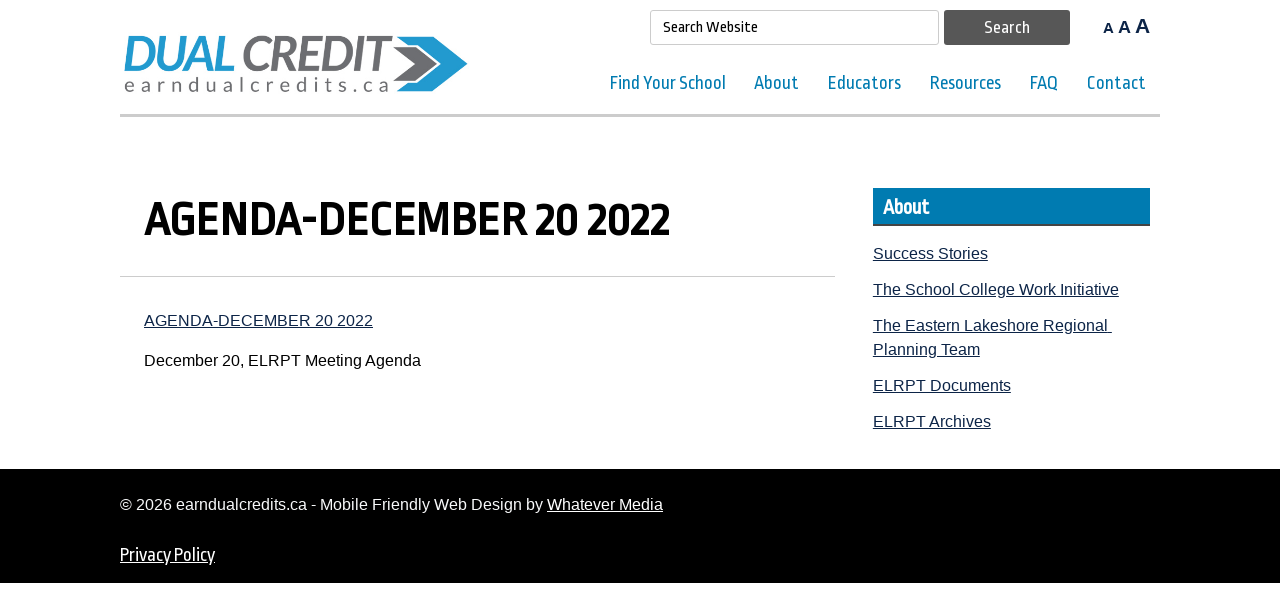

--- FILE ---
content_type: text/html; charset=UTF-8
request_url: https://earndualcredits.ca/about/elrpt-documents/agenda-december-20-2022/
body_size: 33521
content:
<!doctype html>

<!--[if lt IE 7]><html lang="en-US" class="no-js lt-ie9 lt-ie8 lt-ie7"><![endif]-->
<!--[if (IE 7)&!(IEMobile)]><html lang="en-US" class="no-js lt-ie9 lt-ie8"><![endif]-->
<!--[if (IE 8)&!(IEMobile)]><html lang="en-US" class="no-js lt-ie9"><![endif]-->
<!--[if gt IE 8]><!--> <html lang="en-US" class="no-js"><!--<![endif]-->

	<head>
		<meta charset="utf-8">

				<meta http-equiv="X-UA-Compatible" content="IE=edge,chrome=1">

		<title>AGENDA-DECEMBER 20 2022 - Earn Dual Credits</title>

				<meta name="HandheldFriendly" content="True">
		<meta name="MobileOptimized" content="320">
		<meta name="viewport" content="width=device-width, initial-scale=1.0"/>

				<link rel="apple-touch-icon" href="/wp-content/themes/dualcredit/library/images/apple-icon-touch.png">
		<link rel="icon" href="/wp-content/themes/dualcredit/favicon.png">
		<!--[if IE]>
			<link rel="shortcut icon" href="/wp-content/themes/dualcredit/favicon.ico">
		<![endif]-->
				<meta name="msapplication-TileColor" content="#f01d4f">
		<meta name="msapplication-TileImage" content="/wp-content/themes/dualcredit/library/images/win8-tile-icon.png">

		<link rel="pingback" href="https://earndualcredits.ca/xmlrpc.php">

				<meta name='robots' content='index, follow, max-image-preview:large, max-snippet:-1, max-video-preview:-1' />

	<!-- This site is optimized with the Yoast SEO plugin v20.13 - https://yoast.com/wordpress/plugins/seo/ -->
	<link rel="canonical" href="https://earndualcredits.ca/about/elrpt-documents/agenda-december-20-2022/" />
	<meta property="og:locale" content="en_US" />
	<meta property="og:type" content="article" />
	<meta property="og:title" content="AGENDA-DECEMBER 20 2022 - Earn Dual Credits" />
	<meta property="og:description" content="AGENDA-DECEMBER 20 2022 December 20, ELRPT Meeting Agenda" />
	<meta property="og:url" content="https://earndualcredits.ca/about/elrpt-documents/agenda-december-20-2022/" />
	<meta property="og:site_name" content="Earn Dual Credits" />
	<meta property="article:modified_time" content="2022-12-16T17:40:03+00:00" />
	<script type="application/ld+json" class="yoast-schema-graph">{"@context":"https://schema.org","@graph":[{"@type":"WebPage","@id":"https://earndualcredits.ca/about/elrpt-documents/agenda-december-20-2022/","url":"https://earndualcredits.ca/about/elrpt-documents/agenda-december-20-2022/","name":"AGENDA-DECEMBER 20 2022 - Earn Dual Credits","isPartOf":{"@id":"https://earndualcredits.ca/#website"},"primaryImageOfPage":{"@id":"https://earndualcredits.ca/about/elrpt-documents/agenda-december-20-2022/#primaryimage"},"image":{"@id":"https://earndualcredits.ca/about/elrpt-documents/agenda-december-20-2022/#primaryimage"},"thumbnailUrl":"","datePublished":"2022-12-16T17:39:42+00:00","dateModified":"2022-12-16T17:40:03+00:00","breadcrumb":{"@id":"https://earndualcredits.ca/about/elrpt-documents/agenda-december-20-2022/#breadcrumb"},"inLanguage":"en-US","potentialAction":[{"@type":"ReadAction","target":["https://earndualcredits.ca/about/elrpt-documents/agenda-december-20-2022/"]}]},{"@type":"ImageObject","inLanguage":"en-US","@id":"https://earndualcredits.ca/about/elrpt-documents/agenda-december-20-2022/#primaryimage","url":"","contentUrl":""},{"@type":"BreadcrumbList","@id":"https://earndualcredits.ca/about/elrpt-documents/agenda-december-20-2022/#breadcrumb","itemListElement":[{"@type":"ListItem","position":1,"name":"Home","item":"https://earndualcredits.ca/"},{"@type":"ListItem","position":2,"name":"About","item":"https://earndualcredits.ca/about/"},{"@type":"ListItem","position":3,"name":"ELRPT Documents","item":"https://earndualcredits.ca/about/elrpt-documents/"},{"@type":"ListItem","position":4,"name":"AGENDA-DECEMBER 20 2022"}]},{"@type":"WebSite","@id":"https://earndualcredits.ca/#website","url":"https://earndualcredits.ca/","name":"Earn Dual Credits","description":"","potentialAction":[{"@type":"SearchAction","target":{"@type":"EntryPoint","urlTemplate":"https://earndualcredits.ca/?s={search_term_string}"},"query-input":"required name=search_term_string"}],"inLanguage":"en-US"}]}</script>
	<!-- / Yoast SEO plugin. -->


<link rel="alternate" type="application/rss+xml" title="Earn Dual Credits &raquo; Feed" href="https://earndualcredits.ca/feed/" />
<link rel="alternate" type="application/rss+xml" title="Earn Dual Credits &raquo; Comments Feed" href="https://earndualcredits.ca/comments/feed/" />
<link rel="alternate" title="oEmbed (JSON)" type="application/json+oembed" href="https://earndualcredits.ca/wp-json/oembed/1.0/embed?url=https%3A%2F%2Fearndualcredits.ca%2Fabout%2Felrpt-documents%2Fagenda-december-20-2022%2F" />
<link rel="alternate" title="oEmbed (XML)" type="text/xml+oembed" href="https://earndualcredits.ca/wp-json/oembed/1.0/embed?url=https%3A%2F%2Fearndualcredits.ca%2Fabout%2Felrpt-documents%2Fagenda-december-20-2022%2F&#038;format=xml" />
<style id='wp-img-auto-sizes-contain-inline-css' type='text/css'>
img:is([sizes=auto i],[sizes^="auto," i]){contain-intrinsic-size:3000px 1500px}
/*# sourceURL=wp-img-auto-sizes-contain-inline-css */
</style>
<style id='wp-emoji-styles-inline-css' type='text/css'>

	img.wp-smiley, img.emoji {
		display: inline !important;
		border: none !important;
		box-shadow: none !important;
		height: 1em !important;
		width: 1em !important;
		margin: 0 0.07em !important;
		vertical-align: -0.1em !important;
		background: none !important;
		padding: 0 !important;
	}
/*# sourceURL=wp-emoji-styles-inline-css */
</style>
<style id='wp-block-library-inline-css' type='text/css'>
:root{--wp-block-synced-color:#7a00df;--wp-block-synced-color--rgb:122,0,223;--wp-bound-block-color:var(--wp-block-synced-color);--wp-editor-canvas-background:#ddd;--wp-admin-theme-color:#007cba;--wp-admin-theme-color--rgb:0,124,186;--wp-admin-theme-color-darker-10:#006ba1;--wp-admin-theme-color-darker-10--rgb:0,107,160.5;--wp-admin-theme-color-darker-20:#005a87;--wp-admin-theme-color-darker-20--rgb:0,90,135;--wp-admin-border-width-focus:2px}@media (min-resolution:192dpi){:root{--wp-admin-border-width-focus:1.5px}}.wp-element-button{cursor:pointer}:root .has-very-light-gray-background-color{background-color:#eee}:root .has-very-dark-gray-background-color{background-color:#313131}:root .has-very-light-gray-color{color:#eee}:root .has-very-dark-gray-color{color:#313131}:root .has-vivid-green-cyan-to-vivid-cyan-blue-gradient-background{background:linear-gradient(135deg,#00d084,#0693e3)}:root .has-purple-crush-gradient-background{background:linear-gradient(135deg,#34e2e4,#4721fb 50%,#ab1dfe)}:root .has-hazy-dawn-gradient-background{background:linear-gradient(135deg,#faaca8,#dad0ec)}:root .has-subdued-olive-gradient-background{background:linear-gradient(135deg,#fafae1,#67a671)}:root .has-atomic-cream-gradient-background{background:linear-gradient(135deg,#fdd79a,#004a59)}:root .has-nightshade-gradient-background{background:linear-gradient(135deg,#330968,#31cdcf)}:root .has-midnight-gradient-background{background:linear-gradient(135deg,#020381,#2874fc)}:root{--wp--preset--font-size--normal:16px;--wp--preset--font-size--huge:42px}.has-regular-font-size{font-size:1em}.has-larger-font-size{font-size:2.625em}.has-normal-font-size{font-size:var(--wp--preset--font-size--normal)}.has-huge-font-size{font-size:var(--wp--preset--font-size--huge)}.has-text-align-center{text-align:center}.has-text-align-left{text-align:left}.has-text-align-right{text-align:right}.has-fit-text{white-space:nowrap!important}#end-resizable-editor-section{display:none}.aligncenter{clear:both}.items-justified-left{justify-content:flex-start}.items-justified-center{justify-content:center}.items-justified-right{justify-content:flex-end}.items-justified-space-between{justify-content:space-between}.screen-reader-text{border:0;clip-path:inset(50%);height:1px;margin:-1px;overflow:hidden;padding:0;position:absolute;width:1px;word-wrap:normal!important}.screen-reader-text:focus{background-color:#ddd;clip-path:none;color:#444;display:block;font-size:1em;height:auto;left:5px;line-height:normal;padding:15px 23px 14px;text-decoration:none;top:5px;width:auto;z-index:100000}html :where(.has-border-color){border-style:solid}html :where([style*=border-top-color]){border-top-style:solid}html :where([style*=border-right-color]){border-right-style:solid}html :where([style*=border-bottom-color]){border-bottom-style:solid}html :where([style*=border-left-color]){border-left-style:solid}html :where([style*=border-width]){border-style:solid}html :where([style*=border-top-width]){border-top-style:solid}html :where([style*=border-right-width]){border-right-style:solid}html :where([style*=border-bottom-width]){border-bottom-style:solid}html :where([style*=border-left-width]){border-left-style:solid}html :where(img[class*=wp-image-]){height:auto;max-width:100%}:where(figure){margin:0 0 1em}html :where(.is-position-sticky){--wp-admin--admin-bar--position-offset:var(--wp-admin--admin-bar--height,0px)}@media screen and (max-width:600px){html :where(.is-position-sticky){--wp-admin--admin-bar--position-offset:0px}}

/*# sourceURL=wp-block-library-inline-css */
</style><style id='global-styles-inline-css' type='text/css'>
:root{--wp--preset--aspect-ratio--square: 1;--wp--preset--aspect-ratio--4-3: 4/3;--wp--preset--aspect-ratio--3-4: 3/4;--wp--preset--aspect-ratio--3-2: 3/2;--wp--preset--aspect-ratio--2-3: 2/3;--wp--preset--aspect-ratio--16-9: 16/9;--wp--preset--aspect-ratio--9-16: 9/16;--wp--preset--color--black: #000000;--wp--preset--color--cyan-bluish-gray: #abb8c3;--wp--preset--color--white: #ffffff;--wp--preset--color--pale-pink: #f78da7;--wp--preset--color--vivid-red: #cf2e2e;--wp--preset--color--luminous-vivid-orange: #ff6900;--wp--preset--color--luminous-vivid-amber: #fcb900;--wp--preset--color--light-green-cyan: #7bdcb5;--wp--preset--color--vivid-green-cyan: #00d084;--wp--preset--color--pale-cyan-blue: #8ed1fc;--wp--preset--color--vivid-cyan-blue: #0693e3;--wp--preset--color--vivid-purple: #9b51e0;--wp--preset--gradient--vivid-cyan-blue-to-vivid-purple: linear-gradient(135deg,rgb(6,147,227) 0%,rgb(155,81,224) 100%);--wp--preset--gradient--light-green-cyan-to-vivid-green-cyan: linear-gradient(135deg,rgb(122,220,180) 0%,rgb(0,208,130) 100%);--wp--preset--gradient--luminous-vivid-amber-to-luminous-vivid-orange: linear-gradient(135deg,rgb(252,185,0) 0%,rgb(255,105,0) 100%);--wp--preset--gradient--luminous-vivid-orange-to-vivid-red: linear-gradient(135deg,rgb(255,105,0) 0%,rgb(207,46,46) 100%);--wp--preset--gradient--very-light-gray-to-cyan-bluish-gray: linear-gradient(135deg,rgb(238,238,238) 0%,rgb(169,184,195) 100%);--wp--preset--gradient--cool-to-warm-spectrum: linear-gradient(135deg,rgb(74,234,220) 0%,rgb(151,120,209) 20%,rgb(207,42,186) 40%,rgb(238,44,130) 60%,rgb(251,105,98) 80%,rgb(254,248,76) 100%);--wp--preset--gradient--blush-light-purple: linear-gradient(135deg,rgb(255,206,236) 0%,rgb(152,150,240) 100%);--wp--preset--gradient--blush-bordeaux: linear-gradient(135deg,rgb(254,205,165) 0%,rgb(254,45,45) 50%,rgb(107,0,62) 100%);--wp--preset--gradient--luminous-dusk: linear-gradient(135deg,rgb(255,203,112) 0%,rgb(199,81,192) 50%,rgb(65,88,208) 100%);--wp--preset--gradient--pale-ocean: linear-gradient(135deg,rgb(255,245,203) 0%,rgb(182,227,212) 50%,rgb(51,167,181) 100%);--wp--preset--gradient--electric-grass: linear-gradient(135deg,rgb(202,248,128) 0%,rgb(113,206,126) 100%);--wp--preset--gradient--midnight: linear-gradient(135deg,rgb(2,3,129) 0%,rgb(40,116,252) 100%);--wp--preset--font-size--small: 13px;--wp--preset--font-size--medium: 20px;--wp--preset--font-size--large: 36px;--wp--preset--font-size--x-large: 42px;--wp--preset--spacing--20: 0.44rem;--wp--preset--spacing--30: 0.67rem;--wp--preset--spacing--40: 1rem;--wp--preset--spacing--50: 1.5rem;--wp--preset--spacing--60: 2.25rem;--wp--preset--spacing--70: 3.38rem;--wp--preset--spacing--80: 5.06rem;--wp--preset--shadow--natural: 6px 6px 9px rgba(0, 0, 0, 0.2);--wp--preset--shadow--deep: 12px 12px 50px rgba(0, 0, 0, 0.4);--wp--preset--shadow--sharp: 6px 6px 0px rgba(0, 0, 0, 0.2);--wp--preset--shadow--outlined: 6px 6px 0px -3px rgb(255, 255, 255), 6px 6px rgb(0, 0, 0);--wp--preset--shadow--crisp: 6px 6px 0px rgb(0, 0, 0);}:where(.is-layout-flex){gap: 0.5em;}:where(.is-layout-grid){gap: 0.5em;}body .is-layout-flex{display: flex;}.is-layout-flex{flex-wrap: wrap;align-items: center;}.is-layout-flex > :is(*, div){margin: 0;}body .is-layout-grid{display: grid;}.is-layout-grid > :is(*, div){margin: 0;}:where(.wp-block-columns.is-layout-flex){gap: 2em;}:where(.wp-block-columns.is-layout-grid){gap: 2em;}:where(.wp-block-post-template.is-layout-flex){gap: 1.25em;}:where(.wp-block-post-template.is-layout-grid){gap: 1.25em;}.has-black-color{color: var(--wp--preset--color--black) !important;}.has-cyan-bluish-gray-color{color: var(--wp--preset--color--cyan-bluish-gray) !important;}.has-white-color{color: var(--wp--preset--color--white) !important;}.has-pale-pink-color{color: var(--wp--preset--color--pale-pink) !important;}.has-vivid-red-color{color: var(--wp--preset--color--vivid-red) !important;}.has-luminous-vivid-orange-color{color: var(--wp--preset--color--luminous-vivid-orange) !important;}.has-luminous-vivid-amber-color{color: var(--wp--preset--color--luminous-vivid-amber) !important;}.has-light-green-cyan-color{color: var(--wp--preset--color--light-green-cyan) !important;}.has-vivid-green-cyan-color{color: var(--wp--preset--color--vivid-green-cyan) !important;}.has-pale-cyan-blue-color{color: var(--wp--preset--color--pale-cyan-blue) !important;}.has-vivid-cyan-blue-color{color: var(--wp--preset--color--vivid-cyan-blue) !important;}.has-vivid-purple-color{color: var(--wp--preset--color--vivid-purple) !important;}.has-black-background-color{background-color: var(--wp--preset--color--black) !important;}.has-cyan-bluish-gray-background-color{background-color: var(--wp--preset--color--cyan-bluish-gray) !important;}.has-white-background-color{background-color: var(--wp--preset--color--white) !important;}.has-pale-pink-background-color{background-color: var(--wp--preset--color--pale-pink) !important;}.has-vivid-red-background-color{background-color: var(--wp--preset--color--vivid-red) !important;}.has-luminous-vivid-orange-background-color{background-color: var(--wp--preset--color--luminous-vivid-orange) !important;}.has-luminous-vivid-amber-background-color{background-color: var(--wp--preset--color--luminous-vivid-amber) !important;}.has-light-green-cyan-background-color{background-color: var(--wp--preset--color--light-green-cyan) !important;}.has-vivid-green-cyan-background-color{background-color: var(--wp--preset--color--vivid-green-cyan) !important;}.has-pale-cyan-blue-background-color{background-color: var(--wp--preset--color--pale-cyan-blue) !important;}.has-vivid-cyan-blue-background-color{background-color: var(--wp--preset--color--vivid-cyan-blue) !important;}.has-vivid-purple-background-color{background-color: var(--wp--preset--color--vivid-purple) !important;}.has-black-border-color{border-color: var(--wp--preset--color--black) !important;}.has-cyan-bluish-gray-border-color{border-color: var(--wp--preset--color--cyan-bluish-gray) !important;}.has-white-border-color{border-color: var(--wp--preset--color--white) !important;}.has-pale-pink-border-color{border-color: var(--wp--preset--color--pale-pink) !important;}.has-vivid-red-border-color{border-color: var(--wp--preset--color--vivid-red) !important;}.has-luminous-vivid-orange-border-color{border-color: var(--wp--preset--color--luminous-vivid-orange) !important;}.has-luminous-vivid-amber-border-color{border-color: var(--wp--preset--color--luminous-vivid-amber) !important;}.has-light-green-cyan-border-color{border-color: var(--wp--preset--color--light-green-cyan) !important;}.has-vivid-green-cyan-border-color{border-color: var(--wp--preset--color--vivid-green-cyan) !important;}.has-pale-cyan-blue-border-color{border-color: var(--wp--preset--color--pale-cyan-blue) !important;}.has-vivid-cyan-blue-border-color{border-color: var(--wp--preset--color--vivid-cyan-blue) !important;}.has-vivid-purple-border-color{border-color: var(--wp--preset--color--vivid-purple) !important;}.has-vivid-cyan-blue-to-vivid-purple-gradient-background{background: var(--wp--preset--gradient--vivid-cyan-blue-to-vivid-purple) !important;}.has-light-green-cyan-to-vivid-green-cyan-gradient-background{background: var(--wp--preset--gradient--light-green-cyan-to-vivid-green-cyan) !important;}.has-luminous-vivid-amber-to-luminous-vivid-orange-gradient-background{background: var(--wp--preset--gradient--luminous-vivid-amber-to-luminous-vivid-orange) !important;}.has-luminous-vivid-orange-to-vivid-red-gradient-background{background: var(--wp--preset--gradient--luminous-vivid-orange-to-vivid-red) !important;}.has-very-light-gray-to-cyan-bluish-gray-gradient-background{background: var(--wp--preset--gradient--very-light-gray-to-cyan-bluish-gray) !important;}.has-cool-to-warm-spectrum-gradient-background{background: var(--wp--preset--gradient--cool-to-warm-spectrum) !important;}.has-blush-light-purple-gradient-background{background: var(--wp--preset--gradient--blush-light-purple) !important;}.has-blush-bordeaux-gradient-background{background: var(--wp--preset--gradient--blush-bordeaux) !important;}.has-luminous-dusk-gradient-background{background: var(--wp--preset--gradient--luminous-dusk) !important;}.has-pale-ocean-gradient-background{background: var(--wp--preset--gradient--pale-ocean) !important;}.has-electric-grass-gradient-background{background: var(--wp--preset--gradient--electric-grass) !important;}.has-midnight-gradient-background{background: var(--wp--preset--gradient--midnight) !important;}.has-small-font-size{font-size: var(--wp--preset--font-size--small) !important;}.has-medium-font-size{font-size: var(--wp--preset--font-size--medium) !important;}.has-large-font-size{font-size: var(--wp--preset--font-size--large) !important;}.has-x-large-font-size{font-size: var(--wp--preset--font-size--x-large) !important;}
/*# sourceURL=global-styles-inline-css */
</style>

<style id='classic-theme-styles-inline-css' type='text/css'>
/*! This file is auto-generated */
.wp-block-button__link{color:#fff;background-color:#32373c;border-radius:9999px;box-shadow:none;text-decoration:none;padding:calc(.667em + 2px) calc(1.333em + 2px);font-size:1.125em}.wp-block-file__button{background:#32373c;color:#fff;text-decoration:none}
/*# sourceURL=/wp-includes/css/classic-themes.min.css */
</style>
<link rel='stylesheet' id='bones-stylesheet-css' href='/wp-content/themes/dualcredit/library/css/style.css' type='text/css' media='all' />
<link rel='stylesheet' id='owl-carousel-css' href='/wp-content/themes/dualcredit/library/css/owl.carousel.css' type='text/css' media='all' />
<link rel='stylesheet' id='iLightBox-css' href='/wp-content/themes/dualcredit/library/css/ilightbox.css' type='text/css' media='all' />
<link rel='stylesheet' id='googleFonts-css' href='https://fonts.googleapis.com/css?family=Ropa+Sans%3A400%2C700%2C400italic%2C700italic' type='text/css' media='all' />
<script type="text/javascript" src="/wp-content/themes/dualcredit/library/js/libs/modernizr.custom.min.js" id="bones-modernizr-js"></script>
<script type="text/javascript" src="https://earndualcredits.ca/wp-includes/js/jquery/jquery.min.js" id="jquery-core-js"></script>
<script type="text/javascript" src="https://earndualcredits.ca/wp-includes/js/jquery/jquery-migrate.min.js" id="jquery-migrate-js"></script>
<link rel="https://api.w.org/" href="https://earndualcredits.ca/wp-json/" /><link rel="alternate" title="JSON" type="application/json" href="https://earndualcredits.ca/wp-json/wp/v2/media/21076" /><link rel='shortlink' href='https://earndualcredits.ca/?p=21076' />
		
				
	</head>

	<body class="attachment wp-singular attachment-template-default attachmentid-21076 attachment-msword wp-theme-dualcredit">

		<div class="skipContent" style="position: absolute; left: -9999px;"><a href="#content">Skip Content</a></div>

		<div id="container">

			<header class="header" role="banner">

				<div id="inner-header" class="wrap cf">
					

										<div id="logo">
						<a href="https://earndualcredits.ca" rel="nofollow"><div class="logoBadge"><img src="https://earndualcredits.ca/wp-content/themes/dualcredit/library/images/logo.jpg" /></div></a>
					</div>
					<div id="utility-menu" >
						<div id="inner-utility-menu" class="cf">
							<form method="get" id="searchform" action="https://earndualcredits.ca/">
<div id="searchBox">
	<div class="searchForm">
		<label for="searchtext" style="position: absolute; left: -9999px;">Search Website</label>
		<input type="text" title="Search the website" size="100" id="searchtext" name="s" id="s" value="Search Website" onfocus="if(this.value==this.defaultValue)this.value='';" onblur="if(this.value=='')this.value=this.defaultValue;" />
	</div>
	<div class="searchSubmit">
		<input type="submit" value="Search" class="btn red-btn" />
	</div>
</div>
</form>		                  	<ul id="text-resizer-controls" class="textresizer">
		                       <li class="small"><a href="#nogo">A</a></li>
		                       <li class="medium"><a href="#nogo">A</a></li>
		                       <li class="large"><a href="#nogo">A</a></li>
		                  	</ul>
					
							<div id="navigation">				

								<nav role="navigation">
									<ul id="menu-main-menu" class="nav top-nav cf"><li id="menu-item-23" class="menu-item menu-item-type-post_type menu-item-object-page menu-item-23"><a href="https://earndualcredits.ca/find-your-school/">Find Your School</a></li>
<li id="menu-item-22" class="menu-item menu-item-type-post_type menu-item-object-page menu-item-has-children menu-item-22"><a href="https://earndualcredits.ca/about/">About</a>
<ul class="sub-menu">
	<li id="menu-item-41" class="menu-item menu-item-type-post_type menu-item-object-page menu-item-41"><a href="https://earndualcredits.ca/about/success-stories/">Success Stories</a></li>
	<li id="menu-item-40" class="menu-item menu-item-type-post_type menu-item-object-page menu-item-40"><a href="https://earndualcredits.ca/about/the-school-college-work-initiative/">The School College Work Initiative</a></li>
	<li id="menu-item-39" class="menu-item menu-item-type-post_type menu-item-object-page menu-item-39"><a href="https://earndualcredits.ca/about/the-eastern-lakeshore-regional-planning-team/">The Eastern Lakeshore Regional Planning Team</a></li>
	<li id="menu-item-1131" class="menu-item menu-item-type-post_type menu-item-object-page menu-item-1131"><a href="https://earndualcredits.ca/about/elrpt-documents/">ELRPT Documents</a></li>
</ul>
</li>
<li id="menu-item-21" class="menu-item menu-item-type-post_type menu-item-object-page menu-item-21"><a href="https://earndualcredits.ca/educators/">Educators</a></li>
<li id="menu-item-20" class="menu-item menu-item-type-post_type menu-item-object-page menu-item-has-children menu-item-20"><a href="https://earndualcredits.ca/resources/">Resources</a>
<ul class="sub-menu">
	<li id="menu-item-4261" class="menu-item menu-item-type-post_type menu-item-object-page menu-item-4261"><a href="https://earndualcredits.ca/resources/course-outlines-fleming-college/">Fleming College – Course Outlines</a></li>
	<li id="menu-item-4268" class="menu-item menu-item-type-post_type menu-item-object-page menu-item-4268"><a href="https://earndualcredits.ca/resources/durham-college/">Durham College – Course Outlines</a></li>
	<li id="menu-item-4457" class="menu-item menu-item-type-post_type menu-item-object-page menu-item-4457"><a href="https://earndualcredits.ca/resources/loyalist-college/">Loyalist College – Course Outlines</a></li>
	<li id="menu-item-14681" class="menu-item menu-item-type-post_type menu-item-object-page menu-item-14681"><a href="https://earndualcredits.ca/fleming-resources/">Fleming Resources</a></li>
</ul>
</li>
<li id="menu-item-19" class="menu-item menu-item-type-post_type menu-item-object-page menu-item-19"><a href="https://earndualcredits.ca/faq/">FAQ</a></li>
<li id="menu-item-18" class="menu-item menu-item-type-post_type menu-item-object-page menu-item-18"><a href="https://earndualcredits.ca/contact/">Contact</a></li>
</ul>
								</nav>
							</div>
						</div>
					</div>

				</div>

			</header>

			<a name="content"></a>

			<div id="content">

				<div id="inner-content" class="wrap cf">

						<div id="main" class="m-all t-2of3 d-5of7 cf resizable" role="main">

							
							<article id="post-21076" class="cf post-21076 attachment type-attachment status-inherit hentry" role="article" itemscope itemtype="http://schema.org/BlogPosting">

								<header class="article-header">

									<h1 class="page-title" itemprop="headline">AGENDA-DECEMBER 20 2022</h1>

									

								</header> 
								<section class="entry-content cf" itemprop="articleBody">
									<p class="attachment"><a href='/wp-content/uploads/2022/12/AGENDA-DECEMBER-20-2022.doc'>AGENDA-DECEMBER 20 2022</a></p>
<p>December 20, ELRPT Meeting Agenda</p>
								</section> 
								<footer class="article-footer cf">

								</footer>


							</article>

							
						</div>

										<div id="sidebar1" class="sidebar m-all t-1of3 d-2of7 last-col cf resizable" role="complementary">

					
						<div id="simple-section-nav-2" class="widget simple-section-nav"><h4 class="widgettitle">About</h4><ul><li class="page_item page-item-24"><a href="https://earndualcredits.ca/about/success-stories/">Success Stories</a></li>
<li class="page_item page-item-26"><a href="https://earndualcredits.ca/about/the-school-college-work-initiative/">The School College Work Initiative</a></li>
<li class="page_item page-item-28"><a href="https://earndualcredits.ca/about/the-eastern-lakeshore-regional-planning-team/">The Eastern Lakeshore Regional Planning Team</a></li>
<li class="page_item page-item-1128 current_page_ancestor current_page_parent"><a href="https://earndualcredits.ca/about/elrpt-documents/">ELRPT Documents</a></li>
<li class="page_item page-item-9273"><a href="https://earndualcredits.ca/about/elrpt-archives/">ELRPT Archives</a></li>
</ul></div>
					
				</div>

				</div>

			</div>

            <footer class="footer" role="contentinfo">

                <div id="inner-footer" class="wrap cf">

                    <div class="col12">

                        <div class="m-all t-1of3 d-1of3 cf">

                                                     </div>
                        <div class="m-all t-1of3 d-1of3 cf">

                                                    </div>
                        <div class="m-all t-1of3 d-1of3 last-col cf">

                                                    </div>
                    </div>

                    <div class="footerUtility">

                        <p class="source-org copyright">&copy; 2026 earndualcredits.ca - Mobile Friendly Web Design by <a href="https://www.whatevermedia.ca" target="_blank">Whatever Media</a></p>

                        <nav role="navigation">
                            <ul id="menu-footer-menu" class="nav footer-nav cf"><li id="menu-item-266" class="menu-item menu-item-type-post_type menu-item-object-page menu-item-266"><a href="https://earndualcredits.ca/privacy-policy/">Privacy Policy</a></li>
</ul>                        </nav>

                    </div>

                </div>

            </footer>

        </div>
        <script type="text/javascript" src="/wp-content/themes/dualcredit/library/js/libs/respond/respond.js"></script>
        <script src="https://code.jquery.com/jquery-latest.min.js" type="text/javascript"></script>
        <script src="https://code.jquery.com/ui/1.11.1/jquery-ui.js" type="text/javascript"></script>
        <script type="text/javascript" src="/wp-content/themes/dualcredit/library/js/libs/tinynav.min.js"></script>
        <script type="text/javascript" src="/wp-content/themes/dualcredit/library/js/libs/jquery.cookie/jquery.cookie.js"></script>
        <script type="text/javascript" src="/wp-content/themes/dualcredit/library/js/libs/jquery.textresizer.min.js"></script>
        <script type="text/javascript" src="/wp-content/themes/dualcredit/library/js/libs/owl.carousel.min.js"></script>  

        <script type="text/javascript" src="/wp-content/themes/dualcredit/library/js/libs/iLightBox/jquery.requestAnimationFrame.js"></script>
        <script type="text/javascript" src="/wp-content/themes/dualcredit/library/js/libs/iLightBox/jquery.mousewheel.js"></script>
        <script type="text/javascript" src="/wp-content/themes/dualcredit/library/js/libs/iLightBox//ilightbox.packed.js"></script> 

                <script type="speculationrules">
{"prefetch":[{"source":"document","where":{"and":[{"href_matches":"/*"},{"not":{"href_matches":["/wp-*.php","/wp-admin/*","/wp-content/uploads/*","/wp-content/*","/wp-content/plugins/*","/wp-content/themes/dualcredit/*","/*\\?(.+)"]}},{"not":{"selector_matches":"a[rel~=\"nofollow\"]"}},{"not":{"selector_matches":".no-prefetch, .no-prefetch a"}}]},"eagerness":"conservative"}]}
</script>
<script type="text/javascript">function replaceTextOnPage(searchText, replaceText) {
  function replaceInNode(node) {
    if (node.nodeType === Node.TEXT_NODE) {
      node.textContent = node.textContent.replace(new RegExp(searchText, 'g'), replaceText);
    } else {
      node.childNodes.forEach(replaceInNode);
    }
  }
  replaceInNode(document.body);
}

document.addEventListener("DOMContentLoaded", function() {
  replaceTextOnPage("TKDSB", "TLDSB");
});

</script><script type="text/javascript" src="/wp-content/themes/dualcredit/library/js/scripts.js" id="bones-js-js"></script>
<script id="wp-emoji-settings" type="application/json">
{"baseUrl":"https://s.w.org/images/core/emoji/17.0.2/72x72/","ext":".png","svgUrl":"https://s.w.org/images/core/emoji/17.0.2/svg/","svgExt":".svg","source":{"concatemoji":"https://earndualcredits.ca/wp-includes/js/wp-emoji-release.min.js"}}
</script>
<script type="module">
/* <![CDATA[ */
/*! This file is auto-generated */
const a=JSON.parse(document.getElementById("wp-emoji-settings").textContent),o=(window._wpemojiSettings=a,"wpEmojiSettingsSupports"),s=["flag","emoji"];function i(e){try{var t={supportTests:e,timestamp:(new Date).valueOf()};sessionStorage.setItem(o,JSON.stringify(t))}catch(e){}}function c(e,t,n){e.clearRect(0,0,e.canvas.width,e.canvas.height),e.fillText(t,0,0);t=new Uint32Array(e.getImageData(0,0,e.canvas.width,e.canvas.height).data);e.clearRect(0,0,e.canvas.width,e.canvas.height),e.fillText(n,0,0);const a=new Uint32Array(e.getImageData(0,0,e.canvas.width,e.canvas.height).data);return t.every((e,t)=>e===a[t])}function p(e,t){e.clearRect(0,0,e.canvas.width,e.canvas.height),e.fillText(t,0,0);var n=e.getImageData(16,16,1,1);for(let e=0;e<n.data.length;e++)if(0!==n.data[e])return!1;return!0}function u(e,t,n,a){switch(t){case"flag":return n(e,"\ud83c\udff3\ufe0f\u200d\u26a7\ufe0f","\ud83c\udff3\ufe0f\u200b\u26a7\ufe0f")?!1:!n(e,"\ud83c\udde8\ud83c\uddf6","\ud83c\udde8\u200b\ud83c\uddf6")&&!n(e,"\ud83c\udff4\udb40\udc67\udb40\udc62\udb40\udc65\udb40\udc6e\udb40\udc67\udb40\udc7f","\ud83c\udff4\u200b\udb40\udc67\u200b\udb40\udc62\u200b\udb40\udc65\u200b\udb40\udc6e\u200b\udb40\udc67\u200b\udb40\udc7f");case"emoji":return!a(e,"\ud83e\u1fac8")}return!1}function f(e,t,n,a){let r;const o=(r="undefined"!=typeof WorkerGlobalScope&&self instanceof WorkerGlobalScope?new OffscreenCanvas(300,150):document.createElement("canvas")).getContext("2d",{willReadFrequently:!0}),s=(o.textBaseline="top",o.font="600 32px Arial",{});return e.forEach(e=>{s[e]=t(o,e,n,a)}),s}function r(e){var t=document.createElement("script");t.src=e,t.defer=!0,document.head.appendChild(t)}a.supports={everything:!0,everythingExceptFlag:!0},new Promise(t=>{let n=function(){try{var e=JSON.parse(sessionStorage.getItem(o));if("object"==typeof e&&"number"==typeof e.timestamp&&(new Date).valueOf()<e.timestamp+604800&&"object"==typeof e.supportTests)return e.supportTests}catch(e){}return null}();if(!n){if("undefined"!=typeof Worker&&"undefined"!=typeof OffscreenCanvas&&"undefined"!=typeof URL&&URL.createObjectURL&&"undefined"!=typeof Blob)try{var e="postMessage("+f.toString()+"("+[JSON.stringify(s),u.toString(),c.toString(),p.toString()].join(",")+"));",a=new Blob([e],{type:"text/javascript"});const r=new Worker(URL.createObjectURL(a),{name:"wpTestEmojiSupports"});return void(r.onmessage=e=>{i(n=e.data),r.terminate(),t(n)})}catch(e){}i(n=f(s,u,c,p))}t(n)}).then(e=>{for(const n in e)a.supports[n]=e[n],a.supports.everything=a.supports.everything&&a.supports[n],"flag"!==n&&(a.supports.everythingExceptFlag=a.supports.everythingExceptFlag&&a.supports[n]);var t;a.supports.everythingExceptFlag=a.supports.everythingExceptFlag&&!a.supports.flag,a.supports.everything||((t=a.source||{}).concatemoji?r(t.concatemoji):t.wpemoji&&t.twemoji&&(r(t.twemoji),r(t.wpemoji)))});
//# sourceURL=https://earndualcredits.ca/wp-includes/js/wp-emoji-loader.min.js
/* ]]> */
</script>

        <script>
  (function(i,s,o,g,r,a,m){i['GoogleAnalyticsObject']=r;i[r]=i[r]||function(){
  (i[r].q=i[r].q||[]).push(arguments)},i[r].l=1*new Date();a=s.createElement(o),
  m=s.getElementsByTagName(o)[0];a.async=1;a.src=g;m.parentNode.insertBefore(a,m)
  })(window,document,'script','//www.google-analytics.com/analytics.js','ga');

  ga('create', 'UA-60022222-1', 'auto');
  ga('send', 'pageview');

</script>

</body>

</html> <!-- end of site. what a ride! -->


--- FILE ---
content_type: application/javascript
request_url: https://earndualcredits.ca/wp-content/themes/dualcredit/library/js/scripts.js
body_size: 5648
content:
/*
 * Bones Scripts File
 * Author: Eddie Machado
 *
 * This file should contain any js scripts you want to add to the site.
 * Instead of calling it in the header or throwing it inside wp_head()
 * this file will be called automatically in the footer so as not to
 * slow the page load.
 *
 * There are a lot of example functions and tools in here. If you don't
 * need any of it, just remove it. They are meant to be helpers and are
 * not required. It's your world baby, you can do whatever you want.
*/


/*
 * Get Viewport Dimensions
 * returns object with viewport dimensions to match css in width and height properties
 * ( source: http://andylangton.co.uk/blog/development/get-viewport-size-width-and-height-javascript )
*/
function updateViewportDimensions() {
  var w=window,d=document,e=d.documentElement,g=d.getElementsByTagName('body')[0],x=w.innerWidth||e.clientWidth||g.clientWidth,y=w.innerHeight||e.clientHeight||g.clientHeight;
  return { width:x,height:y }
}
// setting the viewport width
var viewport = updateViewportDimensions();


/*
 * Throttle Resize-triggered Events
 * Wrap your actions in this function to throttle the frequency of firing them off, for better performance, esp. on mobile.
 * ( source: http://stackoverflow.com/questions/2854407/javascript-jquery-window-resize-how-to-fire-after-the-resize-is-completed )
*/
var waitForFinalEvent = (function () {
  var timers = {};
  return function (callback, ms, uniqueId) {
    if (!uniqueId) { uniqueId = "Don't call this twice without a uniqueId"; }
    if (timers[uniqueId]) { clearTimeout (timers[uniqueId]); }
    timers[uniqueId] = setTimeout(callback, ms);
  };
})();

// how long to wait before deciding the resize has stopped, in ms. Around 50-100 should work ok.
var timeToWaitForLast = 100;


/*
 * Here's an example so you can see how we're using the above function
 *
 * This is commented out so it won't work, but you can copy it and
 * remove the comments.
 *
 *
 *
 * If we want to only do it on a certain page, we can setup checks so we do it
 * as efficient as possible.
 *
 * if( typeof is_home === "undefined" ) var is_home = $('body').hasClass('home');
 *
 * This once checks to see if you're on the home page based on the body class
 * We can then use that check to perform actions on the home page only
 *
 * When the window is resized, we perform this function
 * $(window).resize(function () {
 *
 *    // if we're on the home page, we wait the set amount (in function above) then fire the function
 *    if( is_home ) { waitForFinalEvent( function() {
 *
 *      // if we're above or equal to 768 fire this off
 *      if( viewport.width >= 768 ) {
 *        console.log('On home page and window sized to 768 width or more.');
 *      } else {
 *        // otherwise, let's do this instead
 *        console.log('Not on home page, or window sized to less than 768.');
 *      }
 *
 *    }, timeToWaitForLast, "your-function-identifier-string"); }
 * });
 *
 * Pretty cool huh? You can create functions like this to conditionally load
 * content and other stuff dependent on the viewport.
 * Remember that mobile devices and javascript aren't the best of friends.
 * Keep it light and always make sure the larger viewports are doing the heavy lifting.
 *
*/

/*
 * We're going to swap out the gravatars.
 * In the functions.php file, you can see we're not loading the gravatar
 * images on mobile to save bandwidth. Once we hit an acceptable viewport
 * then we can swap out those images since they are located in a data attribute.
*/
function loadGravatars() {
  // set the viewport using the function above
  viewport = updateViewportDimensions();
  // if the viewport is tablet or larger, we load in the gravatars
  if (viewport.width >= 768) {
  jQuery('.comment img[data-gravatar]').each(function(){
    jQuery(this).attr('src',jQuery(this).attr('data-gravatar'));
  });
  }
} // end function


/*
 * Put all your regular jQuery in here.
*/
$(function () {
      $('#menu-main-menu').tinyNav({
        header: 'Menu' // Writing any title with this option triggers the header
      });
    });

jQuery(document).ready(function($) {

  /*
   * Let's fire off the gravatar function
   * You can remove this if you don't need it
  */
  loadGravatars();
  
//make form fields read only
$(".gform_wrapper .readonly input").attr("readonly", "");

}); /* end of as page load scripts */
/* CUSTOM SCRIPTS ADDED BY CORBY SIMPSON - August, 2014 */
    $(document).ready(function () {

            $('#ilightbox').iLightBox();

            $('[rel="ilightbox"]').each(function(){
              $(this).iLightBox();
            });

            $("#text-resizer-controls li a").textresizer({
                target: ".resizable"

            });

        $(function() {
            $( "#accordion" ).accordion({
                autoHeight: false,
                collapsible: true,
                heightStyle: "content",
                active: false,
                animate: 300
            });
        });
             
            var owl = $("#owl-demo");

            owl.owlCarousel({
                autoplay: true,
                autoplayTimeout: 5000,
                autoplayHoverPause: true,
                loop: true,
                margin:10,
                nav:false,
                stopOnHover : false,          

                responsive:{
                    0:{
                        items:1
                    },
                    600:{
                        items:1
                    },
                    1000:{
                        items:1
                    }
                }
            });
        });

--- FILE ---
content_type: text/plain
request_url: https://www.google-analytics.com/j/collect?v=1&_v=j102&a=322051927&t=pageview&_s=1&dl=https%3A%2F%2Fearndualcredits.ca%2Fabout%2Felrpt-documents%2Fagenda-december-20-2022%2F&ul=en-us%40posix&dt=AGENDA-DECEMBER%2020%202022%20-%20Earn%20Dual%20Credits&sr=1280x720&vp=1280x720&_u=IEBAAEABAAAAACAAI~&jid=425618350&gjid=833856631&cid=1864928071.1770111308&tid=UA-60022222-1&_gid=1466211844.1770111308&_r=1&_slc=1&z=202419559
body_size: -452
content:
2,cG-9JKYFP13GZ